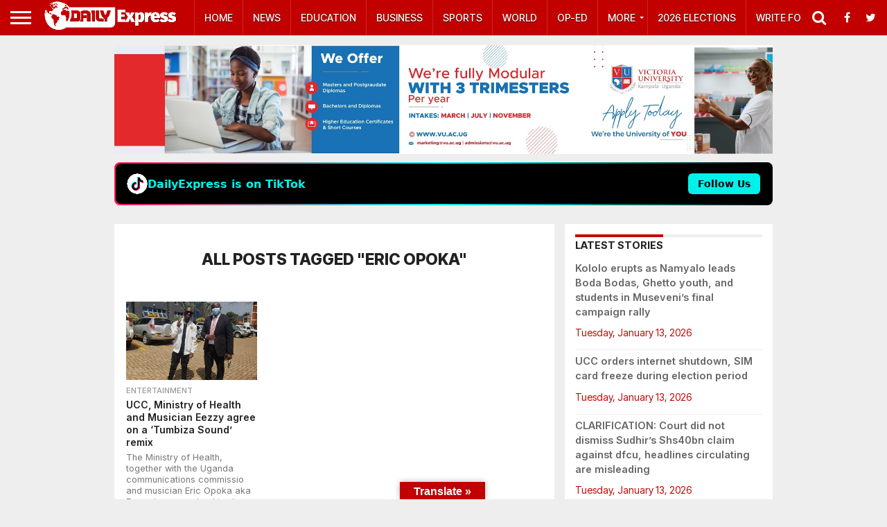

--- FILE ---
content_type: text/html; charset=utf-8
request_url: https://www.google.com/recaptcha/api2/aframe
body_size: 266
content:
<!DOCTYPE HTML><html><head><meta http-equiv="content-type" content="text/html; charset=UTF-8"></head><body><script nonce="4Id3wu7LUoFKDswcDrPdfw">/** Anti-fraud and anti-abuse applications only. See google.com/recaptcha */ try{var clients={'sodar':'https://pagead2.googlesyndication.com/pagead/sodar?'};window.addEventListener("message",function(a){try{if(a.source===window.parent){var b=JSON.parse(a.data);var c=clients[b['id']];if(c){var d=document.createElement('img');d.src=c+b['params']+'&rc='+(localStorage.getItem("rc::a")?sessionStorage.getItem("rc::b"):"");window.document.body.appendChild(d);sessionStorage.setItem("rc::e",parseInt(sessionStorage.getItem("rc::e")||0)+1);localStorage.setItem("rc::h",'1768605082349');}}}catch(b){}});window.parent.postMessage("_grecaptcha_ready", "*");}catch(b){}</script></body></html>